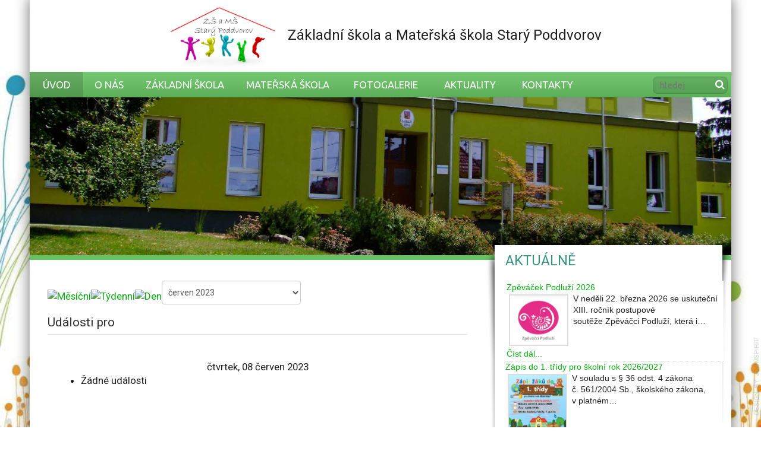

--- FILE ---
content_type: text/html; charset=utf-8
request_url: https://zsstarypoddvorov.cz/index.php/component/jevents/day.listevents/2023/06/08/-?Itemid=1
body_size: 33203
content:

<!doctype html>
<html prefix="og: http://ogp.me/ns#" xmlns="http://www.w3.org/1999/xhtml" xml:lang="cs-cz" lang="cs-cz" dir="ltr" >	

<head>
  <meta name="google-site-verification" content="pqhHp9gZFLDU274mfwZbhJJJMc9yFAg1Ao3KrYZnDG0" />

<base href="https://zsstarypoddvorov.cz/index.php/component/jevents/day.listevents/2023/06/08/-" />
	<meta http-equiv="content-type" content="text/html; charset=utf-8" />
	<meta name="robots" content="noindex,nofollow" />
	<meta name="description" content="Oficiální stránky" />
	<title>ZŠ Starý Podvorov</title>
	<link href="https://zsstarypoddvorov.cz/index.php?option=com_jevents&amp;task=modlatest.rss&amp;format=feed&amp;type=rss&amp;Itemid=1&amp;modid=963" rel="alternate" type="application/rss+xml" title="RSS 2.0" />
	<link href="https://zsstarypoddvorov.cz/index.php?option=com_jevents&amp;task=modlatest.rss&amp;format=feed&amp;type=atom&amp;Itemid=1&amp;modid=963" rel="alternate" type="application/atom+xml" title="Atom 1.0" />
	<link href="/templates/joomspirit_128/favicon.ico" rel="shortcut icon" type="image/vnd.microsoft.icon" />
	<link href="/components/com_k2/css/k2.css" rel="stylesheet" type="text/css" />
	<link href="/media/com_jevents/css/bootstrap.css" rel="stylesheet" type="text/css" />
	<link href="/media/com_jevents/css/bootstrap-responsive.css" rel="stylesheet" type="text/css" />
	<link href="/components/com_jevents/assets/css/eventsadmin.css?3.4.48" rel="stylesheet" type="text/css" />
	<link href="/components/com_jevents/views/alternative/assets/css/events_css.css?3.4.48" rel="stylesheet" type="text/css" />
	<link href="/templates/system/css/general.css" rel="stylesheet" type="text/css" media="all" />
	<link href="/templates/joomspirit_128/css/bootstrap.css" rel="stylesheet" type="text/css" media="all" />
	<link href="/templates/joomspirit_128/css/font-awesome.css" rel="stylesheet" type="text/css" media="all" />
	<link href="/templates/joomspirit_128/css/template.css" rel="stylesheet" type="text/css" media="all" />
	<link href="/templates/joomspirit_128/css/print.css" rel="stylesheet" type="text/css" media="print" />
	<link href="https://fonts.googleapis.com/css?family=Roboto%7CUbuntu" rel="stylesheet" type="text/css" media="all" />
	<script type="application/json" class="joomla-script-options new">{"csrf.token":"f15e1610103f2200675b37a9ff90b6c9","system.paths":{"root":"","base":""}}</script>
	<script src="/media/system/js/mootools-core.js?2840881ca227e3ba94d16f33af441de1" type="text/javascript"></script>
	<script src="/media/system/js/core.js?2840881ca227e3ba94d16f33af441de1" type="text/javascript"></script>
	<script src="/media/jui/js/jquery.min.js?2840881ca227e3ba94d16f33af441de1" type="text/javascript"></script>
	<script src="/media/jui/js/jquery-noconflict.js?2840881ca227e3ba94d16f33af441de1" type="text/javascript"></script>
	<script src="/media/jui/js/jquery-migrate.min.js?2840881ca227e3ba94d16f33af441de1" type="text/javascript"></script>
	<script src="/components/com_k2/js/k2.js?v2.6.9&amp;sitepath=/" type="text/javascript"></script>
	<script src="/media/jui/js/bootstrap.min.js?2840881ca227e3ba94d16f33af441de1" type="text/javascript"></script>
	<script src="/components/com_jevents/assets/js/jQnc.js?3.4.48" type="text/javascript"></script>
	<script src="/components/com_jevents/assets/js/view_detailJQ.js?3.4.48" type="text/javascript"></script>
	<script type="text/javascript">
checkJQ();
	</script>

		<!-- 	hide the meta tag generator for website security 		-->


	<!-- 		Template manager variables			-->
	<style type="text/css">

		
		body {
		font-size:1.05em;		
		background-color : #ffffff ;
		color : #1f1f1f;
		font-family: 'Roboto', sans-serif;
		}
		
		body > .wrapper-website, body.wide_layout, .title-centered .module-title h3 {
		background : ;
		background : rgba(255,255,255,1);
		}
		
		.logo-module {
		margin-top:0px ;
		}
		
		.user_image1 > div > div, .user_image2 > div > div, .user_image3 > div > div,
		.left_column > div > div, .right_column > div > div {
		background : ;
		background : transparent linear-gradient(to bottom, rgba(255,255,255,1) 20%, rgba(255,255,255,0));
		}
		
		/** 	COLOR 			**/
		
		.top-header {
		background:#ffffff;
		}
		
		.top_header, .top_menu li a, .social-links, .social-links li a {
		color:#39947f;
		}
		
		.top_menu li a:hover, .top_menu li a:active, .social-links li a:hover {
		color:#62a9ad;
		}
		
		.header-address[class^="fa-"]:before, .header-address a, .header-address a:hover {
		color:#62a9ad;
		}
		
		.header-contact[class^="fa-"]:before, .header-contact a, .header-contact a:hover {
		color:#62a9ad;
		}
		
		.header-opening-time[class^="fa-"]:before, .header-opening-time a, .header-opening-time a:hover {
		color:#62a9ad;
		}
		
		.drop-down, .drop-down li ul, .drop-down span.title_menu.fixed {
		background:#67c264;
		}
		
		.drop-down li a, .drop-down li span, .drop-down span.title_menu a, .module-search .inputbox, .module-search .fa-search {
		color:#ffffff;
		}
		
		.drop-down li.active > a, .drop-down li.active > span, .drop-down li:hover > a, .drop-down li:hover > span, .drop-down span.title_menu a:hover {
		color:#ffffff;
		}
				
		a, div.vertical-menu li a:hover, .image-text-column a {
		color: #07ab0f;
		border-color: #07ab0f;
		}
		.breadcrumb a:hover, a:hover, .contact .open a, .bottom_menu li a:hover,
		h1 a:hover, h2.contentheading a:hover {
		color: #6b8e23;
		}
		.image-text-column a:hover {
		background: #07ab0f;
		color: #ffffff ;
		}
		
		div.vertical-menu li.current > a {
		border-left-color: #07ab0f;
		color: #07ab0f;
		}
		
		div.horizontal-menu li[class*="current"] > a {
		border-bottom-color: #07ab0f;
		color: #07ab0f;
		}
				
		.users_footer, .users_footer .title-centered .module-title h3 {
		background: #cd853f;
		}
		
		.users_footer {
		color: #dddddd;
		}
		
		.users_footer .module-title h3 {
		color: #ffffff;
		}
		
		.users_footer a {
		color: #f0f0b4;
		}
		
		.users_footer a:hover, .users_footer div.vertical-menu li a:hover, .users_footer div.vertical-menu li[class*="current"] > a, .users_footer div.vertical-menu li[class*="current"] > a:hover,
		.users_footer div.horizontal-menu li a:hover, .users_footer div.horizontal-menu li[class*="current"] > a, .users_footer div.horizontal-menu li[class*="current"] > a:hover {
		color: #ffffff;
		}

		
		/**		TITLE 		**/		
		
		.website-title {
		font-family: 'Roboto', sans-serif;
		color : #333333;
		font-size : 18px;
		}
		
		h1, h1 a, .componentheading, h2.contentheading, h2.contentheading a {
		color: #39947f;
		}
		
		@media screen and (min-width: 600px) {
		
			[class*="title-"] h1, [class*="title-"] h1 a, [class*="title-"] .componentheading {
			color: #ffffff;
			font-size : 230%;
			}
		
		}
		
		h2 {
		color: #6b8e23;
		}
		
		.module-title h3 {
		color: #39947f;
		}
		
		.image-text-top .module-title h1, .image-text-bottom .module-title h1 {
		font-family: 'Roboto', sans-serif;
		color : #242323;
		font-size : 150%;
		}
		
		.image-text-top .image-text-column h2, .image-text-bottom .image-text-column h2 {
		font-family: 'Roboto', sans-serif;
		color : #3b8748;
		font-size : 150%;
		border-image: linear-gradient(to right, #3b8748 80%, rgba(0,0,0,0));
		border-image-slice: 1;
		}
		
		.image-text-top .image-text-right .image-text-column h2, .image-text-bottom .image-text-right .image-text-column h2 {
		border-image: linear-gradient(to left, #3b8748 80%, rgba(0,0,0,0));
		border-image-slice: 1;
		}
		
		.image-text-top .image-text-column, .image-text-bottom .image-text-column {
		font-size : 105%;
		}
		
		/**		FONT	**/
				
		.drop-down {
		font-family: 'Ubuntu', sans-serif;
		}
		.drop-down {
		font-size : 100%;
		}
		
		.drop-down li a {
		padding-left: 21.5px;
		padding-right: 21.5px;
		}

		h1, .componentheading, .blog > h1 {
		font-family: 'Roboto', sans-serif;
		font-size : 160%;
		}
		h1 + h1, h2, h3, h4, h5,
		.left_column h3, .right_column h3, .top-module-position h3, .bottom-module-position h3, .footer-module-position h3, .user1 h3, .user2 h3, .user3 h3, 
		.user4 h3, .user5 h3, .user6 h3, .user7 h3, .user8 h3, .user9 h3 {
		font-family: 'Roboto', sans-serif;
		}
		.left_column h3, .right_column h3, .top-module-position h3, .bottom-module-position h3, .footer-module-position h3, .user1 h3, .user2 h3, .user3 h3, 
		.user4 h3, .user5 h3, .user6 h3, .user7 h3, .user8 h3, .user9 h3 {
		font-size : 140%;
		}
		h1 + h1, h2 {
		font-size : 150%;
		}
		h3 {
		font-size : 115%;
		}
		h4 {
		font-size : 110%;
		}
		h5 {
		font-size : 100%;
		}
		
		/**			Width 		**/
		 
		.wrapper-website {
		width : 1180px;
		}
		
		.wide_layout .top-module-position .moduletable > div > div, .wide_layout .bottom-module-position .moduletable > div > div, .wide_layout .footer-module-position .moduletable > div > div {
		max-width : 1180px;
		}
		
		.main_content {
		margin-left: 0%;
        width: 65%;
        }
		
		.left_column {
		width:25%;
		margin-left: -90%;
		}
		.right_column {
		width:35%;
		}
		
		.wide_layout .social-links > div {
		max-width : 1180px;
		}
		
		@media screen and (min-width: 980px) {
		
			.image-text-top .image-text-column, .image-text-bottom .image-text-column {
			width: calc(1180px / 2);
			}
			
			.image-text-top .image-text-right .image-text-column, .image-text-bottom .image-text-right .image-text-column {
			margin-left: calc((100vw - 1180px) / 2);
			}
			
			.image-text-top.animCSS3 .image-text-right .image-text-column, .image-text-bottom .image-text-right .image-text-column.animCSS3 {
			-webkit-animation-name: TextMoveLeft;
			animation-name: TextMoveLeft;
			-webkit-animation-duration: 2s;
			animation-duration: 2s;
			}
			
			@keyframes TextMoveLeft {
			  0% {
			  	opacity:0.2;
				margin-left: calc(((100vw - 1180px) / 2) - 40px);
			  }
			}
			@-webkit-keyframes TextMoveLeft {
			  0% {
			  	opacity:0.2;
				margin-left: calc(((100vw - 1180px) / 2) - 40px);
			  }
			}
	
		}
		
		@media screen and (max-width: 979px ) {
			
			.drop-down > div > div > div > ul {
			background:#67c264;
			}
		
		}
		
		/**  Responsive columns 	**/
		@media screen and (min-width: 768px) and (max-width: 979px ) {
			
			.resp-side-left .right_column {
			width:25%;
			}
			.resp-side-right .left_column {
			width:35%;
			}
			
			.resp-side-left .main_content {
			width: 75%;
			}
			
			.resp-side-right .main_content {
			width: 65%;
			}
					
		}

		/**  If website width in px and more of 980px, the width is adjust between the setting and 980px 		**/
					
			.wrapper-website {
			max-width : 96%;
			}
				
			@media screen and (min-width: 980px) and (max-width: 1240px ) {
				
				.boxed_layout .image-text-top .image-text-column, .boxed_layout .image-text-bottom .image-text-column {
				width: 50%;
				}
				.wide_layout .image-text-top .image-text-column, .wide_layout .image-text-bottom .image-text-column {
				width: 48%;
				}
				
				.image-text-top .image-text-right .image-text-column, .image-text-bottom .image-text-right .image-text-column {
				margin-left: calc((100vw - 96vw) / 2);
				}
			
			}
		
				
		
	</style>

			
		<meta name="viewport" content="initial-scale=1" />
		<link rel="stylesheet" href="/templates/joomspirit_128/css/media_queries.css" type="text/css" media="all" />
		
		<!--		Fixed a bug with Abndroid 4 and select field (see Boostrap doc) 	-->
		<script type="text/javascript">
		var nua = navigator.userAgent
		var isAndroid = (nua.indexOf('Mozilla/5.0') > -1 && nua.indexOf('Android ') > -1 && nua.indexOf('AppleWebKit') > -1 && nua.indexOf('Chrome') === -1)
		if (isAndroid) {
		  $('select.form-control').removeClass('form-control').css('width', '100%')
		}
		</script>
		
		
	<link rel="stylesheet" href="/templates/joomspirit_128/css/custom.css" type="text/css" media="all" />
	
	<!--[if lte IE 8]>
		<link rel="stylesheet" href="/templates/joomspirit_128/css/ie8.css" type="text/css" />
		<script type="text/javascript" src="/templates/joomspirit_128/lib/js/html5.js"></script>
	<![endif]-->
	
	<!--[if lte IE 7]>
		<link rel="stylesheet" href="/templates/joomspirit_128/css/ie7.css" type="text/css" />	
	<![endif]-->

</head>

<body  class=" standard-page theme-light boxed_layout  uppercase-menu-title h1-shadow-no h1-slide-shadow-dark resp-side-right resp-users-image-980 resp-users-768 no-js-border">
		
		<div class="wrapper-website boxed-layout zindex20 dark-shadow">
			
				
		<footer class="top-header clearfix zindex10 bg-links-top-header-no">
			
			<div class=" clearfix zindex10">

								<nav class="top_menu">
								<div class="module ">
								

<div class="custom"  >
	<p style="text-align: center; margin-top: 0px; margin-bottom: 0px; font-size: 18pt;"><img src="/images/_IMG_WEB/logo1a.jpg" alt="logo1a" width="215" height="121" /><span style="font-size: 18pt;">Základní škola a Mateřská škola Starý Poddvorov</span></p></div>
			</div>
			
				</nav>	
								
								
			</div>								<!--   		end of Wrapper Website 			-->
					
		</footer>												<!--   		end of top-Header 			-->
				
		<header class="website-header zindex30">
			
			<div class=" clearfix zindex10">
				
				<div class="logo-module zindex10  " >
											<a href="/" ><span class="website-title " style="font-family: 'Roboto', sans-serif;color : #333333;font-size : 18px;"><span>Template 128</span></span></a>				
									</div>
				
													
			</div>								<!--   		end of Wrapper Website 			-->
					
		</header>												<!--   		end of Header 			-->
					

				<nav id="js_navigation" class=" zindex30 drop-down clearfix parent_dark">
			<div>
			
				<div class=" zindex10">
				
										<div class="module-search visible-desktop">
						<div class="search ">
							<form class="form-inline" method="post" action="https://zsstarypoddvorov.cz/">
								<input type="search" placeholder="hledej" size="14" class="inputbox search-query" maxlength="200" id="mod-search-searchword" name="searchword">
								<span class="fa fa-search"></span>
								<input type="image" onclick="this.form.searchword.focus();" src="/templates/joomspirit_128/images/transparent.png" class="button" alt="Search">
								<input type="hidden" value="search" name="task"><input type="hidden" value="com_search" name="option">
							</form>
						</div>
					</div>
										
					<span class="title_menu">
						<a href="#js_navigation"><span class="icon-main-menu"></span><span class="text-icon-menu">menu</span></a>
					</span>
		
								<div class="module ">
								<ul class="nav menu">
<li class="item-1157 default current active"><a href="/index.php" >Úvod</a></li><li class="item-885 divider deeper parent"><span class="separator ">O NÁS</span>
<ul class="nav-child unstyled small"><li class="item-1193"><a href="/index.php/o-nas/skola-dnes" >Škola dnes</a></li><li class="item-1194"><a href="/index.php/o-nas/historie-skoly" >Historie školy</a></li><li class="item-1230"><a href="/index.php/o-nas/skolska-rada" >Školská rada</a></li><li class="item-1195"><a href="/index.php/o-nas/projekty" >Projekty</a></li><li class="item-1196"><a href="/index.php/o-nas/gdpr" >GDPR</a></li><li class="item-1243"><a href="/index.php/o-nas/uredni-deska" >Úřední deska</a></li></ul></li><li class="item-638 divider deeper parent"><span class="separator ">Základní škola</span>
<ul class="nav-child unstyled small"><li class="item-1239"><a href="/index.php/zakladni-skola/ze-zivota-skoly" >Ze života školy</a></li><li class="item-1223"><a href="/index.php/zakladni-skola/organizace-skolniho-roku" >Plán práce školy</a></li><li class="item-1224"><a href="/index.php/zakladni-skola/kalendar-akci/month.calendar/2026/01/22/-" >Kalendář akcí</a></li><li class="item-1225"><a href="/index.php/zakladni-skola/pedagogicky-sbor" >Zaměstnanci</a></li><li class="item-1238"><a href="/index.php/zakladni-skola/rozvrh-hodin" >Rozvrh hodin</a></li><li class="item-1245"><a href="/index.php/zakladni-skola/skolni-poradenske-pracoviste" >Školní poradenské pracoviště</a></li><li class="item-1226"><a href="/index.php/zakladni-skola/zajmove-krouzky" >Zájmové kroužky</a></li><li class="item-1228"><a href="/index.php/zakladni-skola/skolni-druzina" >Školní družina</a></li><li class="item-1229"><a href="/index.php/zakladni-skola/skolni-jidelna" >Školní jídelna</a></li><li class="item-1183"><a href="/index.php/zakladni-skola/dokumenty" >Dokumenty</a></li></ul></li><li class="item-733 divider deeper parent"><span class="separator ">Mateřská škola</span>
<ul class="nav-child unstyled small"><li class="item-1240"><a href="/index.php/materska-skola/ze-zivota-materske-skoly" >Ze života mateřské školy</a></li><li class="item-1231"><a href="/index.php/materska-skola/den-v-materske-skole" >Den v mateřské škole</a></li><li class="item-1233"><a href="/index.php/materska-skola/kalendar-akci/month.calendar/2026/01/22/-" >Kalendář akcí</a></li><li class="item-1234"><a href="/index.php/materska-skola/lide-v-materske-skole" >Zaměstnanci</a></li><li class="item-1235"><a href="/index.php/materska-skola/stravovani-v-ms" >Stravování v MŠ</a></li><li class="item-1236"><a href="/index.php/materska-skola/co-potrebuji-do-ms" >Co potřebuji do MŠ</a></li><li class="item-1185"><a href="/index.php/materska-skola/dokumenty" >Dokumenty</a></li><li class="item-1227"><a href="/index.php/materska-skola/predskolaci-a-zapisy" >Předškoláci </a></li></ul></li><li class="item-644"><a href="/index.php/fotogalerie" >Fotogalerie</a></li><li class="item-1182"><a href="/index.php/aktuality" >Aktuality</a></li><li class="item-656"><a href="/index.php/kontakty" > Kontakty</a></li></ul>
			</div>
			
															
					<div class="empty-space visible-desktop clearfix"></div> 		<!--		empty DIV for Sticky menu 		-->	
					
				</div>								<!--   		end of Wrapper Website 			-->
			
			</div>
		</nav>
				
					
			<div class="image-position ">
				<div class="module-image">			
				
								<div class="moduletable " >
				<div>
								
					<div class="content-module">
						

<div class="custom"  >
	<div><img src="/templates/urbanlife/images/backgrounds/s1c.jpg" alt="DSCF2556aa" /></div></div>
					</div>
				</div>
				
				<div class="icon-module"></div>
			</div>
			
		
				</div>							
			</div>										<!--   		end of Image 			-->
		
				
				<section class="website-content clearfix zindex10    "  >
			
			<!--  USER IMAGE 1, 2, 3 -->
			  <!--	END OF USERS IMAGE	-->
			
								
							

						
			<div class="main-columns  clearfix">
			
				<!--  MAIN COLUMN -->
				<div class="main_content" >
						
					<!--  USER 1, 2, 3 -->
					  <!--	END OF USERS TOP	-->
				
					<div class="main_component clearfix" role="main" >
						
						<!--  MAIN COMPONENT -->
						<div id="system-message-container">
	</div>

							<!-- Event Calendar and Lists Powered by JEvents //-->
	<div id="jevents">
<div class="contentpaneopen jeventpage  jevbootstrap" id="jevents_header">
		
	</div>
<div class="contentpaneopen  jeventpage  jevbootstrap" id="jevents_body">
<div class='jev_pretoolbar'></div>		<div class="ev_navigation" style="width:100%">
			<table  border="0" >
				<tr valign="top">
										<td class="iconic_td" align="center" valign="middle">
						<div id="ev_icon_monthly" class="nav_bar_cal" ><a href="/index.php/component/jevents/month.calendar/2026/01/22/-?Itemid=1" title="Měsíční">
								<img src="https://zsstarypoddvorov.cz/components/com_jevents/views/alternative/assets/images/transp.gif" alt="Měsíční"/></a>
						</div>
					</td>
															<td class="iconic_td" align="center" valign="middle">
						<div id="ev_icon_weekly" class="nav_bar_cal"><a href="/index.php/component/jevents/week.listevents/2026/01/22/-?Itemid=1" title="Týdenní">
								<img src="https://zsstarypoddvorov.cz/components/com_jevents/views/alternative/assets/images/transp.gif" alt="Týdenní"/></a>
						</div>
					</td>
															<td class="iconic_td" align="center" valign="middle">
						<div id="ev_icon_daily_active" class="nav_bar_cal" ><a href="/index.php/component/jevents/day.listevents/2026/01/22/-?Itemid=1" title="Dnes"><img src="https://zsstarypoddvorov.cz/components/com_jevents/views/alternative/assets/images/transp.gif" alt="Den"/></a>
						</div>
					</td>
															<td class="iconic_td" align="center" valign="middle">
		<script type='text/javascript'>
/* <![CDATA[ */
 function selectMD(elem) {
        var ym = elem.options[elem.selectedIndex].value.split('|');
var link = '/index.php/component/jevents/month.calendar/YYYYyyyy/MMMMmmmm/1/-?Itemid=1';
link = link.replace(/&/g,'&');
link = link.replace(/MMMMmmmm/g,ym[0]);
link = link.replace(/YYYYyyyy/g,ym[1]);
location.replace(link);
}
/* ]]> */
</script>
<select id="monthyear" name="monthyear" onchange="selectMD(this);">
	<option value="12|2022">prosinec 2022</option>
	<option value="1|2023">leden 2023</option>
	<option value="2|2023">&uacute;nor 2023</option>
	<option value="3|2023">březen 2023</option>
	<option value="4|2023">duben 2023</option>
	<option value="5|2023">květen 2023</option>
	<option value="6|2023" selected="selected">červen 2023</option>
	<option value="7|2023">červenec 2023</option>
	<option value="8|2023">srpen 2023</option>
	<option value="9|2023">z&aacute;ř&iacute; 2023</option>
	<option value="10|2023">ř&iacute;jen 2023</option>
	<option value="11|2023">listopad 2023</option>
</select>
					</td>                    
									</tr>
			</table>
		</div>
		<fieldset><legend class="ev_fieldset">Události pro</legend><br />
<table align="center" width="90%" cellspacing="0" cellpadding="5" class="ev_table">
	<tr valign="top">
		<td colspan="2"  align="center" class="cal_td_daysnames">
			<!-- <div class="cal_daysnames"> -->
	čtvrtek, 08 červen 2023			<!-- </div> -->
		</td>
	</tr>
	<tr><td class="ev_td_right" colspan="3"><ul class="ev_ul" >
<li class='ev_td_li ev_td_li_noevents' >
Žádné události</li>
</ul></td></tr>
</table><br />
</fieldset><br /><br />
</div>
</div> <!-- close #jevents //-->

				
					</div>	
					
					<!--  USER 4, 5, 6 -->
					  <!--	END OF USERS BOTTOM	-->
					
					<div class="clr"></div>
		
				</div>	  <!--	END OF MAIN CONTENT 	-->
			
								
								<aside class="right_column " >
					<div>
						<div>
										<div class="moduletable " >
				<div>
										<div class="module-title">
						<h3 class="module"><span class="" >Aktuálně</span></h3>
					</div>
								
					<div class="content-module">
						
<div id="k2ModuleBox1087" class="k2ItemsBlock">

	
	  <ul>
        <li class="even">

      <!-- Plugins: BeforeDisplay -->
      
      <!-- K2 Plugins: K2BeforeDisplay -->
      
      
            <a class="moduleItemTitle" href="/index.php/aktuality/item/1443-zpevacek-podluzi-2026">Zpěváček Podluží 2026</a>
      
      
      <!-- Plugins: AfterDisplayTitle -->
      
      <!-- K2 Plugins: K2AfterDisplayTitle -->
      
      <!-- Plugins: BeforeDisplayContent -->
      
      <!-- K2 Plugins: K2BeforeDisplayContent -->
      
            <div class="moduleItemIntrotext">
	      	      <a class="moduleItemImage" href="/index.php/aktuality/item/1443-zpevacek-podluzi-2026" title="Pokračovat ve čtení &quot;Zpěv&aacute;ček Podluž&iacute; 2026&quot;">
	      	<img src="/media/k2/items/cache/ac347702ca3ad0f96bcae571a150c1fc_XS.jpg" alt="Zpěv&aacute;ček Podluž&iacute; 2026"/>
	      </a>
	      
      	      	V&nbsp;neděli 22.&nbsp;března 2026&nbsp;se uskuteční XIII. ročník postupové soutěže&nbsp;Zpěváčci Podluží,&nbsp;která i&#8230;      	      </div>
      
      
      <div class="clr"></div>

      
      <div class="clr"></div>

      <!-- Plugins: AfterDisplayContent -->
      
      <!-- K2 Plugins: K2AfterDisplayContent -->
      
      
      
      
      
			
			
						<a class="moduleItemReadMore" href="/index.php/aktuality/item/1443-zpevacek-podluzi-2026">
				Číst dál...			</a>
			
      <!-- Plugins: AfterDisplay -->
      
      <!-- K2 Plugins: K2AfterDisplay -->
      
      <div class="clr"></div>
    </li>
        <li class="odd">

      <!-- Plugins: BeforeDisplay -->
      
      <!-- K2 Plugins: K2BeforeDisplay -->
      
      
            <a class="moduleItemTitle" href="/index.php/aktuality/item/1442-zapis-do-1-tridy-pro-skolni-rok-2026-2027">Zápis do 1. třídy pro školní rok 2026/2027</a>
      
      
      <!-- Plugins: AfterDisplayTitle -->
      
      <!-- K2 Plugins: K2AfterDisplayTitle -->
      
      <!-- Plugins: BeforeDisplayContent -->
      
      <!-- K2 Plugins: K2BeforeDisplayContent -->
      
            <div class="moduleItemIntrotext">
	      	      <a class="moduleItemImage" href="/index.php/aktuality/item/1442-zapis-do-1-tridy-pro-skolni-rok-2026-2027" title="Pokračovat ve čtení &quot;Z&aacute;pis do 1. tř&iacute;dy pro &scaron;koln&iacute; rok 2026/2027&quot;">
	      	<img src="/media/k2/items/cache/bd453c22415554e4edc70886420e179c_XS.jpg" alt="Z&aacute;pis do 1. tř&iacute;dy pro &scaron;koln&iacute; rok 2026/2027"/>
	      </a>
	      
      	      	V souladu s&nbsp;§ 36&nbsp;odst. 4&nbsp;zákona č.&nbsp;561/2004 Sb., školského zákona, v&nbsp;platném&#8230;      	      </div>
      
      
      <div class="clr"></div>

      
      <div class="clr"></div>

      <!-- Plugins: AfterDisplayContent -->
      
      <!-- K2 Plugins: K2AfterDisplayContent -->
      
      
      
      
      
			
			
						<a class="moduleItemReadMore" href="/index.php/aktuality/item/1442-zapis-do-1-tridy-pro-skolni-rok-2026-2027">
				Číst dál...			</a>
			
      <!-- Plugins: AfterDisplay -->
      
      <!-- K2 Plugins: K2AfterDisplay -->
      
      <div class="clr"></div>
    </li>
        <li class="even">

      <!-- Plugins: BeforeDisplay -->
      
      <!-- K2 Plugins: K2BeforeDisplay -->
      
      
            <a class="moduleItemTitle" href="/index.php/aktuality/item/1441-navsteva-psiho-utulku-v-hodonine">Návštěva psího útulku v Hodoníně</a>
      
      
      <!-- Plugins: AfterDisplayTitle -->
      
      <!-- K2 Plugins: K2AfterDisplayTitle -->
      
      <!-- Plugins: BeforeDisplayContent -->
      
      <!-- K2 Plugins: K2BeforeDisplayContent -->
      
            <div class="moduleItemIntrotext">
	      	      <a class="moduleItemImage" href="/index.php/aktuality/item/1441-navsteva-psiho-utulku-v-hodonine" title="Pokračovat ve čtení &quot;N&aacute;v&scaron;těva ps&iacute;ho &uacute;tulku v Hodon&iacute;ně&quot;">
	      	<img src="/media/k2/items/cache/a12228b73ec867e8092bb529c347c8be_XS.jpg" alt="N&aacute;v&scaron;těva ps&iacute;ho &uacute;tulku v Hodon&iacute;ně"/>
	      </a>
	      
      	      	V&nbsp;rámci předvánočních aktivit, jsme ve škole zorganizovali sbírku pro psí&#8230;      	      </div>
      
      
      <div class="clr"></div>

      
      <div class="clr"></div>

      <!-- Plugins: AfterDisplayContent -->
      
      <!-- K2 Plugins: K2AfterDisplayContent -->
      
      
      
      
      
			
			
						<a class="moduleItemReadMore" href="/index.php/aktuality/item/1441-navsteva-psiho-utulku-v-hodonine">
				Číst dál...			</a>
			
      <!-- Plugins: AfterDisplay -->
      
      <!-- K2 Plugins: K2AfterDisplay -->
      
      <div class="clr"></div>
    </li>
        <li class="odd lastItem">

      <!-- Plugins: BeforeDisplay -->
      
      <!-- K2 Plugins: K2BeforeDisplay -->
      
      
            <a class="moduleItemTitle" href="/index.php/aktuality/item/1440-vanocni-besidka">Vánoční besídka</a>
      
      
      <!-- Plugins: AfterDisplayTitle -->
      
      <!-- K2 Plugins: K2AfterDisplayTitle -->
      
      <!-- Plugins: BeforeDisplayContent -->
      
      <!-- K2 Plugins: K2BeforeDisplayContent -->
      
            <div class="moduleItemIntrotext">
	      	      <a class="moduleItemImage" href="/index.php/aktuality/item/1440-vanocni-besidka" title="Pokračovat ve čtení &quot;V&aacute;nočn&iacute; bes&iacute;dka&quot;">
	      	<img src="/media/k2/items/cache/98c1b1e2dad2d6271bae353549582af7_XS.jpg" alt="V&aacute;nočn&iacute; bes&iacute;dka"/>
	      </a>
	      
      	      	V neděli 14. prosince se v místním kulturním domě uskutečnila&#8230;      	      </div>
      
      
      <div class="clr"></div>

      
      <div class="clr"></div>

      <!-- Plugins: AfterDisplayContent -->
      
      <!-- K2 Plugins: K2AfterDisplayContent -->
      
      
      
      
      
			
			
						<a class="moduleItemReadMore" href="/index.php/aktuality/item/1440-vanocni-besidka">
				Číst dál...			</a>
			
      <!-- Plugins: AfterDisplay -->
      
      <!-- K2 Plugins: K2AfterDisplay -->
      
      <div class="clr"></div>
    </li>
        <li class="clearList"></li>
  </ul>
  
	
	
</div>
					</div>
				</div>
				
				<div class="icon-module"></div>
			</div>
			
						</div>
					</div>
				</aside>
							
			</div>	  <!--	END OF MAIN COLUMNS 	-->

						
						<aside class="bottom-module-position animbox">
							<div class="moduletable color-beige shadow text-centered" >
				<div>
										<div class="module-title">
						<h3 class="module"><span class="" >MÁTE DOTAZY ČI PŘIPOMÍNKY?</span></h3>
					</div>
								
					<div class="content-module">
						

<div class="customcolor-beige shadow text-centered"  >
	<p>Pokud Vás zajímá naše škola, <a href="/index.php/kontakty">napište nám</a> a přijďte se k nám podívat!</p></div>
					</div>
				</div>
				
				<div class="icon-module"></div>
			</div>
			
			</aside>
						
						
						
		</section>							<!--			END OF WEBSITE CONTENT		-->

		<!--  USER 7, 8, 9 -->
		
								<aside class="footer-module-position animCSS3" >
								<div class="moduletable modblank nopad" >
				<div>
								
					<div class="content-module">
						<div align="center">
<p class="footerp"> (C) 2016 http://www.zsstarypoddvorov.cz - Webdesign: Jaromír Kalábek</p>
</div>					</div>
				</div>
				
				<div class="icon-module"></div>
			</div>
			
				</aside>
								
		<footer class="website-footer zindex10 clearfix">
		
			<div class=" zindex10">	
			
				<!--	bottom nav	-->
								
							
					
			</div>							<!--			END OF WRAPPER WEBSITE 		-->
		
		</footer>							<!--			END OF WEBSITE CONTENT		-->	
								<!--			END OF OF CONDITION NO-CONTENT		-->
		
		</div>																			<!--			END OF WRAPPER WEBSITE BOXED LAYOUT		-->
		
			<div class="js-copyright" ><a class="jslink" target="_blank" href="http://www.template-joomspirit.com" >template-joomspirit.com</a></div>		

	<!--			Background if no repeat image 	(tag IMG for IE8- because no support background-size property		-->
			<div class="bg-no-repeat" style="background-image: url(https://zsstarypoddvorov.cz/templates/joomspirit_128/images/background/nature-02-NR.jpg);" >
			<!--[if lte IE 8]>
				<img src="https://zsstarypoddvorov.cz/templates/joomspirit_128/images/background/nature-02-NR.jpg" alt="" />
			<![endif]-->
		</div>
		
	
		
		
		<script src="/templates/joomspirit_128/lib/js/bootstrap.min.js" type="text/javascript"></script>
		
		<script type="text/javascript">
			jQuery.noConflict();
		</script>
		
			
		<!--		SCRIPT TO ENABLE CCS3 ANIMATIONS WHEN ELEMENT IS VISIBLE 		-->
				<script type="text/javascript">
		
			//<![CDATA[
			jQuery(window).load(function(){
			// Plugin @RokoCB :: Return the visible amount of px
			// of any element currently in viewport.
			// stackoverflow.com/questions/24768795/
			;(function($, win) {
			  $.fn.inViewport = function(cb) {
				 return this.each(function(i,el){
				   function visPx(){
					 var H = $(this).height(),
						 r = el.getBoundingClientRect(), t=r.top, b=r.bottom;
					 return cb.call(el, Math.max(0, t>0? H-t : (b<H?b:H)));  
				   } visPx();
				   $(win).on("resize scroll", visPx);
				 });
			  };
			}(jQuery, window));
				
			jQuery(".animbox").inViewport(function(px){
				jQuery(this).toggleClass("animCSS3", !!px );
			});
			jQuery(".animbox .image-text-column").inViewport(function(px){
				jQuery(this).toggleClass("animCSS3", !!px );
			});
			});//]]> 
		
		</script>
			
				
				
					<div class="hidden-phone" id="toTop"><a id="toTopLink"><span class="icon-up"></span><span id="toTopText"> Back to top</span></a></div>
			<script type="text/javascript">
				jQuery(document).ready(function(){
						
						jQuery(window).scroll(function () {
						
							if (jQuery(this).scrollTop() > 200) {
								jQuery("#toTop").fadeIn();
							}
							else {
								jQuery("#toTop").fadeOut();
							}
						});
					
						jQuery("#toTop").click(function() {
							jQuery("html, body").animate({ scrollTop: 0 }, "slow");
							 return false;
						});
				});
			</script>
				
				<script type="text/javascript">
			jQuery(document).ready(function(){
					
					jQuery(window).scroll(function () {
						if (jQuery(this).scrollTop() > 340) {
							jQuery(".title_menu").addClass("fixed");
							jQuery(".website-header").addClass("with-space");
						}
						else {
							jQuery(".title_menu").removeClass("fixed");
							jQuery(".website-header").removeClass("with-space");
						}
					});
			});
		</script>
		
		
</body>
</html>